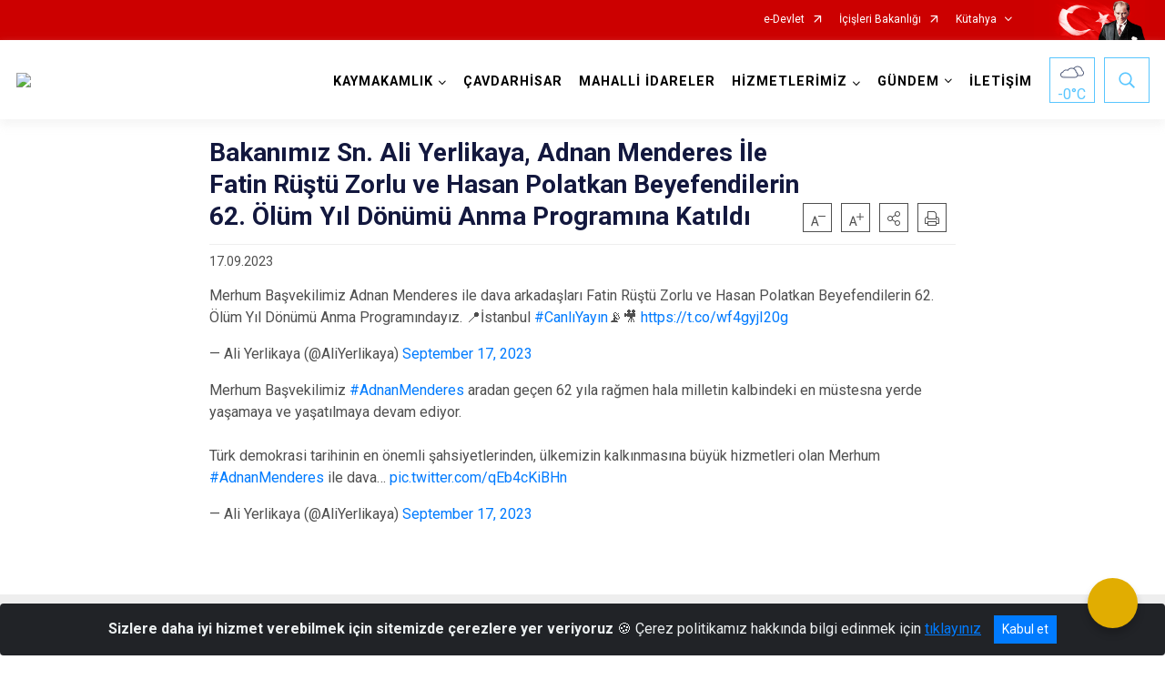

--- FILE ---
content_type: text/html; charset=utf-8
request_url: https://www.cavdarhisar.gov.tr/ISAYWebPart/ValilikHeader/IlHaritaGetir
body_size: 14599
content:
<h3>Kütahya</h3>
<div class="city-map">
    <div class="map-area">
        <div class="svg-container">
            <svg id="citymap" version="1.1" xmlns="http://www.w3.org/2000/svg" xmlns:xlink="http://www.w3.org/1999/xlink" preserveAspectRatio="xMidYMid meet" viewBox="0 0 472 393">
	<g xmlns="http://www.w3.org/2000/svg" id="Kutahya" transform="translate(0.000000, 0.000000)">
		<g id="Domanic"  data-countyid='1497'>
			<path stroke="#FFFFFF" fill="#9FB4B7" d="M195.2,34.5c0.3,0.5,0.6,0.8,1.1,1c0.5,0.2,1.3,0.2,1.3,0.9c0,0.8-0.9,1.3-1.1,2
	c-0.2,0.4,0,1.2,0.6,1.1c0.2,0,0.4-0.2,0.6-0.3c0.3-0.2,0.5-0.4,0.9-0.5c1.6-0.4,1.1,3.2,1.1,3.9c0,1.3,0.1,2.6,0.3,3.9
	c0.1,0.6,0,1.3,0.5,1.8c0,0,0,0,0,0c0,0,0.1,0,0.1,0.1c0.2,0.1,0.4,0.2,0.7,0.2c0.4,0,0.9-0.1,1.4-0.1c1.2-0.1,2.4,0.3,3.5,0.7
	c1.2,0.4,2.4,0.9,3.7,1.3c1.2,0.3,2.5,0.4,3.6,0.9c1.1,0.6,1.8,1.7,3.2,1.8c0.6,0,1.2-0.1,1.8,0.1c0.4,0.1,0.8,0.3,1.1,0.6
	c0.8,0.6,1.3,1.4,1.9,2.2c0.7,1,1.4,1.9,2,2.9c0.1,0.1,0.1,0.2,0.2,0.3c0.1,0.1,0.1,0.2,0.2,0.3c0.2,0.3,0.3,0.5,0.5,0.8
	c0,0.1,0.1,0.1,0.1,0.2c0.1,0.1,0.1,0.2,0.2,0.3c0,0,0.1,0.1,0.1,0.2c0.4,0.8,0.8,1.5,1.2,2.3c0.5,1.1,0.9,2.3,1.4,3.4
	c0.1,0.2,0.1,0.3,0.2,0.5c0,0,0,0.1,0.1,0.1c0.1,0.2,0.2,0.3,0.3,0.5c0.4,0.7,0.9,1.4,1.5,2c1,0.9,2.2,1.3,3.5,0.8
	c1.3-0.5,2.5-1.1,3.7-1.8c2.2-1.3,4.4-3,6.9-3.7c1.3-0.4,2.7-0.6,4-0.8c1.4-0.2,2.7-0.5,4.1-0.8c2.8-0.6,5.7-1.1,8.5-1.4
	c1.3-0.1,2.5-0.1,3.8-0.1c0.7,0,1.4,0,2-0.2c0.1,0,0.3-0.1,0.4-0.1c0,0,0.1,0,0.1,0c0.4-0.2,0.8-0.4,1.1-0.7c1-0.8,2-1.5,3-2.2
	c0.9-0.6,2-1.2,3.1-1c1.3,0.2,2.5,0.9,3.8,1.2c1.4,0.3,2.8,0.5,4.2,0.3c1.3-0.1,2.6-0.4,3.8-0.8c1-0.3,2.2-0.6,2.9-1.4
	c0.5-0.5,0.5-1.1,0.7-1.7c0.2-0.5,0.4-1,0.7-1.4c0.6-0.9,1.4-1.9,2.4-2.5c-0.7-0.8-0.9-2-0.7-3.6c0.2-1.8-0.1-3.6-0.4-4.9
	c-0.3-1.2-0.3-2.4-0.1-3.7l1-5.3c0,0,1-8.3-3.5-9.8c-4.5-1.4-8.2-11.8-8.2-11.8s-1.2-3.7-0.2-6.5c0.2-0.6-0.2-1.3-0.9-1.3
	c-1-0.1-2.4-0.2-3.7-0.6c-2-0.6-6.6-1.8-8.6-2.4c-0.6-0.2-1.3-0.3-1.9-0.3l-7.4-0.6c-1-0.1-2.1,0.1-3,0.6l-4.1,2.3
	c0,0-4.5,1.1-10-1.1c-1-0.4-2-0.6-3-0.5l-17.4,0.5c0,0-2.2-0.6-4,3c-1.8,3.6-4.2,9.8-5.2,10.4c-1,0.6-3.4,2.7-3.4,3.7
	c0,1.1-3.5,1.9-3.5,1.9s-4.3,1.9-5.7,4.6c-0.7,1.5-3.2,3.4-5.3,5.1c0.5,0.5,1.1,0.9,1.5,1.4c0.3,0.3,0.5,0.7,0.7,1.1
	c0.1,0.2,0.2,0.4,0.3,0.5C195.1,34.3,195.2,34.4,195.2,34.5z"/>
		</g>
		<g id="Tavsanli"   data-countyid='1505'>
			<path stroke="#FFFFFF" fill="#9FB4B7" d="M309.7,71.4c-0.9-1.9-2.5-3.4-3-5.5c-0.5-2.3,0-4.6,0.3-6.8c0.1-1.1,0.2-2.2,0.4-3.3
	c-1.7,0.1-3.7,0-5.9-0.7c0,0-3.6-1.8-6.5-2.2c-1.4-0.2-2.4-0.6-3-1.3c-1,0.7-1.8,1.7-2.5,2.7c-0.4,0.6-0.6,1.2-0.7,1.9
	c-0.1,0.4-0.2,0.7-0.5,1c-0.6,0.7-1.6,1.1-2.4,1.3c-2.4,0.7-4.8,1.2-7.3,0.8c-1.4-0.2-2.6-0.7-3.9-1.1c-0.8-0.3-1.6-0.5-2.4-0.2
	c-0.8,0.2-1.5,0.7-2.1,1.1c-0.9,0.6-1.8,1.3-2.6,1.9c-0.4,0.3-0.8,0.5-1.2,0.6c0,0-0.1,0-0.1,0c-0.5,0.2-1.1,0.3-1.8,0.3
	c-1.3,0.1-2.5-0.1-3.8,0.1c-1.5,0.2-3.1,0.4-4.6,0.6c-2.9,0.5-5.7,1.2-8.6,1.7c-1.4,0.2-2.7,0.4-4,0.8c-1.4,0.4-2.6,1.2-3.9,1.9
	c-1.2,0.7-2.4,1.5-3.6,2.1c-1.1,0.6-2.3,1.3-3.5,1.6c-2,0.5-3.6-1.1-4.5-2.7c-0.1-0.1-0.1-0.2-0.2-0.3c-0.1-0.2-0.2-0.3-0.3-0.5
	c0,0-0.1-0.1-0.1-0.1c-0.1-0.2-0.2-0.3-0.2-0.5c-0.9-1.9-1.5-3.9-2.5-5.8c-0.1-0.1-0.2-0.3-0.2-0.4c0-0.1-0.1-0.1-0.1-0.2
	c-0.2-0.3-0.3-0.5-0.5-0.8c-0.1-0.1-0.1-0.2-0.2-0.3c-0.1-0.1-0.1-0.2-0.2-0.3c-0.4-0.6-0.8-1.1-1.2-1.7c-0.7-1-1.4-2.2-2.3-3
	c-0.5-0.4-1-0.8-1.7-0.9c-0.6-0.2-1.2,0-1.8-0.1c-1.2-0.1-1.9-1.1-2.8-1.7c-1.2-0.7-2.8-0.7-4.1-1.1c-1.8-0.6-3.6-1.4-5.5-1.8
	c-0.7-0.1-1.4-0.1-2.1-0.1c-0.2,0-0.5,0-0.7,0c-0.2,0-0.4-0.1-0.6-0.2c0,0-0.1-0.1-0.1-0.1c0,0-0.1,0-0.1-0.1c0,0,0,0,0,0
	c-0.2-0.2-0.3-0.4-0.4-0.7c-0.1-0.6-0.1-1.2-0.2-1.8c-0.1-0.6-0.1-1.2-0.2-1.8c-0.1-1.2,0.1-2.4,0-3.7c0-0.5-0.1-1.2-0.5-1.5
	c-0.5-0.3-0.9,0.1-1.3,0.3c-0.5,0.3-1.1,0.7-1.4,0c-0.3-0.7,0.4-1.3,0.8-1.8c0.4-0.6,0.5-1.2-0.3-1.5c-0.3-0.1-0.7-0.2-1-0.4
	c-0.3-0.2-0.5-0.5-0.7-0.9c-0.1-0.2-0.3-0.5-0.4-0.8c-0.2-0.4-0.4-0.8-0.7-1.1c-0.4-0.5-1-0.9-1.5-1.4c-1.6,1.3-3.1,2.5-3.5,3.3
	c-0.8,1.9-1.3,3.6-3.5,5.3c-2.2,1.7-6,6.3-6.9,7.4c-0.8,1.1-5.4,5.4-5.4,5.4s-2.2,2.4-3.9,2.7c-1.7,0.2-4.2,3.6-5,6.6
	c-0.7,3-2.5,7.6-3.3,8.6c-0.7,1-3.9,4.5-4.5,8.7c-0.6,4.2-0.6,8.1-2.8,9.8c-2.2,1.7-6.2,6.5-6.2,6.5l-1.9,2.1c0,0-2.1,1.2-5.3,0.7
	c-3.3-0.5-4,0.6-7.6-1.8c-3.6-2.4-20.8-4.3-20.8-4.3l-5.9-1.5c-0.1,0-0.2,0-0.3-0.1l-5.1-0.6l-2.8-1.1c-0.3-0.2-2.1,1.2-1.7,2.1
	c0.4,0.9,1.3,2,0.8,2.6c-0.3,0.3,0.4,0.1,1-0.2c0.3-0.1,0.6,0.1,0.6,0.4c0,0.5-0.1,1.2,0.1,1.7c0.3,1,1.4,1.6,1,2.2
	c-0.5,0.6-2.5,1-2.8,1c-0.1,0-0.2,0.3-0.1,0.6c0,0.5-0.2,0.9-0.6,1.1c-0.3,0.1-0.5,0.3-0.4,0.5c0.1,0.6,1,1.9-0.6,2.3
	c-1,0.2-1.4,0.7-1.6,0.9c-0.2,0.3-0.5,0.4-0.8,0.4c-0.2,0-0.5,0-0.8-0.1c-0.5-0.2-0.9,0.4-1,0.8c-0.1,0.2-0.3,0.3-0.5,0.3h0
	c-0.3,0-0.6,0.2-0.7,0.4l0,0c-0.2,0.3-0.6,0.5-0.9,0.4c-0.3-0.1-0.7-0.2-0.9-0.4c0.2,0.4,0.6,1.3,0.6,1.7c0,0.3-0.7,0.3-1.3,0.2
	c-0.3,0-0.5,0.3-0.3,0.5l1,1.3l0,0.8l-0.1,1.3c0,0.2-0.3,0.4-0.5,0.2c-0.3-0.2-0.6-0.2-1,0.4c-0.2,0.3-0.2,0.5-0.2,0.8
	c0.2,0.2,0.4,0.5,0.6,0.8c0.6,0.8,1.2,1.6,1.8,2.4c0.4,0.5,0.8,1,1.2,1.4c3.1,3.4,7,6,10.5,9.1c2,1.8,3.9,3.7,5.8,5.7
	c1,1.1,2,2.2,3,3.4c0.5,0.6,1,1.3,1.4,2c0.4,0.8,0.9,1.6,1.4,2.3c0.5,0.8,1,1.5,2,1.6c1.9,0.2,3.8-0.7,5.7-0.2
	c1.8,0.5,3.1,2.1,3.9,3.7c0.5,0.9,1,1.8,1.2,2.9c0,0,0,0,0,0c0.1,1,0.8,1.9,1.7,2.4c0.6,0.3,1.3,0.7,1.9,0.9
	c1.4,0.4,2.8,0.3,3.8-0.8c0.9-1,1.4-2.7,1.9-3.9c1.1-2.6,3.4-4.7,6.1-5.8c1.3-0.5,2.2-0.6,3.5-0.3c1.5,0.3,3.3,1.1,4.9,1.2
	c1.6,0.1,3.1-0.6,4.5-1.1c1.5-0.6,2.8-1.2,4.3-1.8c0.8-0.3,1.5-0.6,2.2-1c0.7-0.4,1.3-1.1,1.7-1.8c0.8-1.4,2.1-2.1,3.6-2.8
	c1.6-0.6,3.3-0.4,4.9-0.7c1.8-0.3,3.2-1.8,3.8-3.6c0.4-1.2,0.4-2.5,0.9-3.7c0.4-1.2,1.3-2.2,2.4-3c0.9-0.7,2-1.2,3.2-0.9
	c0.9,0.3,1.3,1.3,1.8,2c1,1.4,2.4,2.5,3.4,3.8c0.4,0.6,0.8,1.3,1.2,1.9c0.5,0.7,1.1,1.5,1.6,2.1c2.1,2.6,4.7,4.8,7.2,6.9
	c4.8,4,10,7.8,13.2,13.4c0.7,1.2,1.3,2.5,1.7,3.9c0.5,1.5,0.8,3,1.4,4.4c1.2,2.7,3.4,4.9,5.7,6.7c1,0.8,1.9,1.5,3,2.1
	c0.8,0.5,1.6,1,2.5,1.5c1.1,0.6,2.2,1.2,3.3,1.8c3,1.4,6.1,2.6,9.2,3.3c2.3,0.5,4.6,0.9,7,1.1c2.2,0.1,4.5,0.1,6.7-0.2
	c0.1,0,0.2,0,0.3,0c0.1,0,0.1,0,0.2,0c2.6-0.5,5.2-1.3,7.7-2.2c2.6-0.9,5.1-2,7.6-3c0.2-0.4,0.4-0.8,0.7-1.2
	c0.9-1.1,1.9-2.1,2.9-3.1c0.8-0.8,2-1.7,3.2-1.6c0.7,0.1,1.2,0.4,1.5,0.9c0.1-0.1,0.2-0.2,0.3-0.3c1.1-1.1,2.4-2,4-2.3
	c1.5-0.2,2.9,0,4.4,0.3c1.8,0.3,3.7,0.6,5.6,0.6c1.2,0,2.3-0.1,3.4-0.7c1-0.5,1.9-1.3,2.9-1.9c0.7-0.5,1.6-1.1,2.5-1
	c-0.1-1.5-0.1-2.9-0.1-4.4c0-1.2,0.1-2.4,0.5-3.5c0.3-1.1,0.8-2.2,1.1-3.3c0.6-2.6-0.6-4.9-0.9-7.4c-0.3-2.5-0.2-4.9-0.6-7.4
	c-0.4-2.5-1.2-4.8-2.8-6.7c-1.4-1.8-2.8-3.5-3.9-5.4c-1.1-1.9-1.7-4-1.8-6.2c-0.1-2.6,0.5-5.1,1.2-7.5c0.3-1.1,0.7-2.3,1-3.4
	c0.2-1,0.4-1.9,0.5-2.9c0.4-3.1,1.1-6.1,2.1-9c0.8-2.1,1.6-4.4,3.4-5.8c1.4-1.1,3.1-1.6,4.8-2.1c2-0.5,3.9-1.1,5.5-2.4
	c1.7-1.4,3-3.4,3.7-5.5C310.3,75.8,310.6,73.4,309.7,71.4z"/>
		</g>
		<g id="Merkez"   data-countyid='692'>
			<path stroke="#FFFFFF" fill="#9FB4B7" d="M463.2,209.6c-0.8-1.6-7.5-10.4-7.5-10.4s-1.8-1.3-1.7-9.9c0.1-8.6-4.8-10.7-4.8-10.7
	s-1.9-3.1-3.4-3.7c-1.4-0.6-4.8-3-4-10.7c0,0-1.2-2.3,5-4.6c6.2-2.3,6.9-2.2,7.4-4.7c0.3-1.5,0.7-3.4,1-4.8c0.3-1.3,0-2.6-0.7-3.7
	c-0.5-0.7-1.1-1.4-2-2.1c-2.3-1.8-4.3-6-3.6-8.8c0.5-2,2.2-5.1,3.1-6.7c0.4-0.7,0.6-1.5,0.6-2.3v-1.5c0-1.7-0.6-3.3-1.7-4.7
	c-2.4-2.9-7-7.9-9.8-8.3c-4-0.6-6.9-3.5-9.1-3.5c-2.2,0-3.6-2.3-4.8-3.7c-1.2-1.4-12.7-16.8-13.9-16.8c-1.2,0-0.6-5-0.8-7.4
	c-0.2-2-1.7-4.7-3.2-5.7c-0.6-0.4-1.1-1.1-1.2-1.9c-0.4-2.7-1.7-8.2-5.9-8.8c-5.6-0.8-15.7,4.1-15.9,3.7s-3.4,0.6-7.5-0.1
	c-4.1-0.7-8.8,1.8-9.3,1.8s-4.3,0.5-4.3,0.5s-2.3,0.1-3.1,1.9s-4.8,3.1-9.7,1.1c-4.8-2.1-5.4-0.8-5.4-0.8s-5.3-0.4-8.1-9.5l-1.9-2.9
	c-0.7-1.1-1.7-2-2.9-2.5l-10-4.8c0,0-6.2-1.2-8.2,0c-1.5,0.9-4.2,3-8.4,3.3c-0.1,0.6-0.1,1.2-0.2,1.8c-0.2,1.9-0.6,3.9-0.6,5.8
	c0,1.3,0.1,2.5,0.6,3.7c0.4,1,1.1,1.8,1.7,2.7c0.5,0.8,1.1,1.7,1.3,2.7c0.2,0.9,0.3,1.9,0.2,2.8c-0.4,3.8-2.6,7.6-6.1,9.3
	c-1.6,0.8-3.5,1.1-5.2,1.7c-2.1,0.6-3.8,1.7-4.9,3.6c-1.3,2.3-2.2,4.9-2.8,7.4c-0.3,1.3-0.6,2.5-0.8,3.8c-0.2,1.3-0.3,2.6-0.6,3.9
	c-0.6,2.5-1.5,4.9-2,7.5c-0.5,2.6-0.5,5.3,0.3,7.8c0.7,2.1,1.9,4,3.2,5.7c1.4,1.8,2.8,3.5,3.7,5.6c0.8,2.2,1.1,4.5,1.3,6.8
	c0.1,1.2,0.1,2.4,0.2,3.6c0.1,1.2,0.4,2.4,0.7,3.6c0.3,1.1,0.5,2.2,0.3,3.4c-0.1,1.1-0.6,2.2-0.9,3.2c-0.9,2.5-0.9,5.1-0.8,7.7
	c0,0.4,0,0.8,0.1,1.2c1,0.1,1.9,0.8,2.6,1.4c1,0.9,2,1.7,3.1,2.4c0.9,0.6,1.9,1.2,2.8,1.9c1.7,1.1,3.3,2.4,4.4,4.1
	c0.7,1,1.1,2,1.5,3.1c0.6,1.4,1.3,2.7,2.1,4c1.5,2.3,3.2,4.5,4.9,6.7c1.6,2.1,3,4.3,4.6,6.4c0.8,1,1.6,2,2.6,2.9
	c1,0.9,2.1,1.7,3.2,2.4c2.6,1.7,5.3,3.3,7.9,5c1.3,0.8,2.6,1.7,3.9,2.5c1,0.7,2,1.5,2.9,2.3c1,0.9,2.1,1.8,3.4,2.3
	c1.2,0.4,2.4,0.2,3.6,0.1c2.1-0.2,4.5,0.2,6.5,1c1.9,0.8,3.5,2,4.9,3.4c1.6,1.7,3,3.6,4.5,5.5c1,1.3,2.1,2.6,3.1,3.9
	c0.1-0.1,0.2-0.1,0.3-0.2c1.3-0.9,2.8-1.3,4.3-1.5c0.2,0,0.3,0,0.5,0c0,0,0,0,0,0c1.3-0.1,2.6,0,3.9,0.3c0,0,0,0,0,0
	c4.1,0.7,7.9,2.3,12,2.8c2.2,0.2,4.4-0.1,6.6,0.2c1.9,0.3,3.6,1.2,5.6,1.4c1.7,0.2,3.5-0.2,5.3,0.2c1.4,0.3,2.6,1.2,3.4,2.4
	c0.8,1.2,1.4,2.7,1.9,4.1c0.7,1.7,1.5,3.3,2.5,4.9c2.1,3.6,4.8,6.9,7.8,9.8c1.5,1.5,3,2.8,4.8,4c0.4-1.2,1-2.4,1.3-3.1
	c0.3-0.5,0.6-1,1.1-1.5c1.6-1.6,5.9-5.2,10.1-4.8c5.3,0.6,10.1,0.4,12.4-2.1c2.3-2.4,5.3-4.1,5.3-4.1s2.1-0.1,2.7-3
	c0.3-1.2,0.9-2.3,1.9-3c0.6-0.5,1.4-1,2.2-1.4c2.2-1.1,4.1-3.5,3.7-5.9c-0.4-2.4-1.6-4,0-5.1S464.1,211.2,463.2,209.6z"/>
		</g>
		<g id="Aslanapa"  data-countyid='1495'>
			<path stroke="#FFFFFF" fill="#9FB4B7" d="M367.6,221.5c-1.4-1.8-2.9-3.6-4.4-5.5c-1.4-1.8-2.9-3.5-4.7-4.9c-1.8-1.3-3.9-2-6.1-2.2
	c-1.2-0.1-2.3-0.2-3.4-0.1c-1.1,0.1-2.1,0.2-3.1-0.2c-2.3-0.9-3.8-3-5.8-4.4c-2.5-1.7-5.1-3.4-7.7-5c-1.3-0.8-2.6-1.6-3.9-2.4
	c-1.1-0.7-2.2-1.3-3.1-2.2c-1.8-1.6-3.3-3.5-4.7-5.5c-1.5-2.2-3.2-4.3-4.8-6.5c-1.6-2.1-3.2-4.3-4.5-6.7c-0.6-1.2-1-2.5-1.6-3.6
	c-0.5-1-1.2-1.9-2-2.7c-1.5-1.5-3.3-2.6-5-3.8c-1-0.6-2-1.3-2.9-2c-1-0.8-1.8-1.7-3-2.3c-1.2-0.6-2.3,0-3.3,0.7
	c-0.9,0.7-1.8,1.4-2.9,2c-1.7,0.9-3.8,0.8-5.7,0.7c-1.6-0.2-3.2-0.5-4.8-0.7c-1.5-0.2-3.1-0.2-4.6,0.4c-0.7,0.3-1.3,0.7-1.9,1.2
	c-0.5,0.4-0.6,1.1-0.3,1.6c0.1,0.2,0.2,0.5,0.3,0.7c0.5,1.6,0.6,3.3,1.1,4.9c0.3,0.9,0.8,1.7,1.2,2.6c0.4,0.9,0.7,1.9,0.9,2.9
	c0.5,2.1,0.7,4.2,1,6.3c0.1,1,0.3,2,0.5,2.9c0.1,0.5,0.2,1,0.4,1.4c0.2,0.6,0.4,1.2,0.5,1.8c0.5,1.9,0.9,3.8,1.5,5.7
	c0.6,1.8,1.3,3.7,2.9,4.7c1.3,0.8,2.9,1.2,4.3,1.8c1,0.5,2.6,1.2,2.8,2.4c0.2,0.7,0.1,1.5,0.5,2.2c0.4,0.8,1,1.4,1.5,2.1
	c1,1.4,1.2,3.2,1.3,4.8c0.1,1.5,0.1,3.1,0,4.6c-0.1,1.2-0.2,2.3-0.4,3.4c-0.4,3.1-1.1,6.1-2.4,8.9c-0.8,1.8-2,3.4-3,5.1
	c-1,1.7-1.9,3.5-3.1,5.1c-1.2,1.6-2.8,3-4.3,4.3c-1.5,1.4-3.1,2.7-4.5,4.2c-0.7,0.8-1.4,1.6-2.1,2.4c-0.7,0.7-1.3,1.5-1.9,2.3
	c-0.1,0.2-0.3,0.4-0.4,0.6c-0.4,0.6-0.2,1.4,0.4,1.8c0.3,0.3,0.6,0.6,0.8,0.9c0.7,1.1,1,2.4,1.2,3.7c0.3,1.8,0.7,3.6,1.2,5.3
	c1.1,4,2.5,7.9,4.3,11.7c0.9,1.8,1.8,3.7,3.2,5.1c1.1,1.2,2.5,2,3.8,3c0.4,0.3,0.8,0.7,1.1,1.1c0,0,0,0,0,0c0,0,0,0,0,0
	c0.1,0.2,0.3,0.3,0.4,0.5c0,0,0.1,0.1,0.1,0.1c0.5,0.7,1,1.5,1.5,2.3c0.9,1.7,1.8,3.4,2.4,5.3c0,0,0,0.1,0,0.1
	c0.3-0.3,0.7-0.6,1.1-0.9c1.3-1,2.6-2,3.6-3.3c1-1.2,1.5-2.5,1.9-4c0.4-1.5,1.1-2.8,2.1-4c1.1-1.3,2.4-2.3,3.7-3.4
	c2.7-2.2,5.1-4.9,8.2-6.7c2.8-1.6,5.9-1.9,9-2.5c2.4-0.5,4.8-1.1,6.6-2.8c0.5-0.5,0.9-1,1.3-1.5c0.9-1.4,1.3-2.9,1.9-4.4
	c0.7-1.8,1.6-3.6,2.5-5.4c1-1.8,1.9-3.7,2.9-5.5c0.7-1.4,1.4-2.9,2.2-4.2c1.4-2.1,3.3-3.8,5.3-5.2c3.2-2.4,6.7-4.3,10-6.5
	c0.6-0.4,1.1-0.8,1.6-1.2c2.9-2.1,5.2-4.7,7.3-7.6c1.2-1.6,2.3-3.2,3.8-4.6C368,223,368.1,222.2,367.6,221.5
	C367.6,221.5,367.6,221.5,367.6,221.5z"/>
		</g>
		<g id="Altintas"   data-countyid='1494'>
			<path stroke="#FFFFFF" fill="#9FB4B7" d="M373.6,220.4C373.6,220.4,373.6,220.4,373.6,220.4c-0.2,0-0.3,0-0.5,0c-0.4,0-0.9,0.1-1.3,0.2
	c-2.9,0.7-4.9,2.8-6.7,5c-1.8,2.3-3.3,4.6-5.4,6.7c-1.5,1.5-3.3,2.8-5,4c-2.5,1.7-5.2,3.3-7.8,5c-0.7,0.5-1.5,1-2.2,1.5
	c-1,0.8-2,1.5-2.9,2.4c-2.4,2.3-3.6,5.3-5.1,8.1c-2,3.8-4.1,7.5-5.5,11.6c-0.3,1-0.8,1.8-1.3,2.6c-0.2,0.3-0.3,0.5-0.5,0.7
	c-0.2,0.3-0.5,0.5-0.7,0.8c-0.7,0.7-1.5,1.2-2.5,1.7c-2.5,1.1-5.3,1.3-7.9,1.8c-1.7,0.3-3.3,0.8-4.8,1.6c-1.7,0.9-3.2,2.2-4.7,3.5
	c-1.3,1.1-2.5,2.3-3.8,3.4c-1.3,1.1-2.6,2.1-3.7,3.3c-1.2,1.4-1.8,2.8-2.3,4.6c-0.4,1.2-0.9,2.4-1.7,3.4c-0.9,1.1-1.9,2-3,2.9
	c-0.6,0.4-1.2,0.9-1.8,1.4c0.3,0.9,0.6,1.8,0.8,2.7c0.2,0.9,0.3,1.9,0.5,2.8c0.5,1.7,1.4,3.2,2,4.9c0.6,1.7,0.5,3.5,0.4,5.3
	c-0.1,1-0.1,2-0.2,3c0,0.3-0.1,0.7-0.2,1c1.2,0.3,2.5,0.8,3.4,1.5c2.1,1.7,6.8,3.7,10.1,3.2c0.5-0.1,1,0,1.4,0.2
	c0.5,0.2,1.1,0.5,1.6,0.7c0.6,0.3,1.3,0.3,1.9,0.1c1-0.3,2.8-0.5,4.2,0.7c0.6,0.5,1.3,1.1,2.1,1.6c0.6-0.7,1.2-1.4,1.8-2.1
	c1.7-1.9,3.5-3.7,5.1-5.7c0.7-0.9,1.5-1.8,2.4-2.5c0.9-0.7,1.9-1,3-1.2c2.3-0.4,4.7-0.1,6.9-0.8c1.1-0.3,2-1.1,2.9-1.8
	c0.9-0.7,1.7-1.6,2.6-2.3c2-1.6,3.4-3.7,4.7-5.9c1.1-1.7,2.3-3.3,3.9-4.6c1.6-1.2,3.4-2,5.4-2.5c1.5-0.3,3.3-0.6,4.4,0.6
	c1,1.1,1.2,2.8,1.6,4.1c0.3,1.2,0.7,2.4,1,3.6c0.3,1.3,0.5,2.7,0.8,4.1c0.3,2.1,0.6,4.3,1.2,6.3c0.5,1.7,1.4,3.6,2.8,4.8
	c1.6,1.3,3.6,1,5.4,0.3c2.1-0.8,3.9-2,5.7-3.2c1.8-1.3,3.5-2.6,5.4-3.7c2-1.2,4.2-2,6.4-2.6c4.5-1.2,9.2-1.2,13.8-0.8
	c1.2,0.1,2.4,0.3,3.5,0.4c0,0,0,0,0,0c0.4-1,1.1-1.8,2-2.4c0.9-0.5,2.1-1.4,3.1-2.8c2.1-2.9,4.7-5.1,4.7-5.1s3.9-4.2,0-7.7
	c-3.9-3.5-8.3-6.5-3.1-19c5.2-12.4,8.3-16.8,8.8-19.4c0.1-0.6,0.3-1.3,0.5-2c-0.2-0.1-0.4-0.3-0.6-0.4c-3.2-2.2-5.9-5.1-8.3-8.1
	c-2.3-2.9-4.4-6.1-5.8-9.5c-0.6-1.4-1.1-2.9-1.9-4.2c-1-1.8-2.6-2.9-4.7-3.1c-1.7-0.2-3.4,0.1-5.1-0.2c-2-0.3-3.9-1.3-6-1.4
	c-2-0.1-4,0.1-6-0.2c-2-0.3-4-0.8-5.9-1.3c-1.8-0.5-3.7-1.1-5.6-1.4C376.2,220.5,374.9,220.4,373.6,220.4z"/>
		</g>
		<g id="Dumlupinar"  data-countyid='1498'>
			<path stroke="#FFFFFF" fill="#9FB4B7" d="M404,308.3c-4.6-0.1-9.2,0.4-13.5,2.2c-2.3,0.9-4.4,2.2-6.3,3.7c-1.6,1.2-3.3,2.4-5.1,3.4
	c-1.6,0.9-3.5,1.9-5.4,1.9c-1.5,0.1-2.8-0.8-3.7-2c-2.5-3.2-2.6-7.7-3.3-11.5c-0.4-2.4-1.1-4.7-1.7-7c-0.4-1.4-0.7-3.3-2.2-3.9
	c-1-0.4-2-0.2-3-0.1c-1.1,0.2-2.1,0.5-3.1,1c-1.9,0.8-3.5,2.1-4.8,3.6c-1.5,1.8-2.5,4-4,5.8c-0.7,1-1.6,1.8-2.5,2.6
	c-0.8,0.7-1.6,1.5-2.5,2.2c-0.8,0.7-1.6,1.3-2.5,1.7c-0.9,0.4-2,0.6-3,0.6c-2.4,0.2-5,0-7.1,1.3c-1,0.6-1.8,1.6-2.6,2.5
	c-0.8,0.9-1.5,1.8-2.3,2.7c-1.6,1.8-3.3,3.4-4.8,5.3c2,1.3,4.5,2.1,6.9-0.4c0.5-0.5,1.1-0.9,1.7-1.1c1-0.3,2.7-0.8,4.2-1.1
	c2.5-0.6,6.3-2.9,6.9,2.1c0.6,5,0.1,5.6,1.8,6.3c1.7,0.7,5,6,3.4,11.3c0,0-1.1,3.7,7.1,5.3c5.5,1.1,6.8,4,7.1,5.8
	c0.1,0.7,0.9,1.1,1.5,0.8l10.2-5.1c0,0,3.5-1.6,4.9-5c0.3-0.8,0.8-1.5,1.5-1.9c1.1-0.8,2.9-1.7,4.5-1.7c2.7,0,4.7-3.6,4-9.8
	c0,0-0.5-2.5,5-2.2c5.4,0.4,8.1-1,10.6-4.7s5.2-5.7,5.2-5.7s3-5.1,4.1-8.4C408.8,308.6,406.4,308.4,404,308.3z"/>
		</g>
		<g id="Gediz"   data-countyid='1500'>
			<path stroke="#FFFFFF" fill="#9FB4B7" d="M136.1,334.2c1.1-0.6,3.2-0.4,4,1.8c1.1,3,2.2,5.8,2.3,5.9c0.1,0.2,1.1,0.8,1.8,1.5
	c0.4,0.4,1.1,0.4,1.6,0c0.6-0.5,1.5-1.4,2.1-2.1c1-1.4,3-0.6,3.4,0.8c0.3,1.4,0.9,3.9,3.5,3.9c2.6,0.1,3.6-0.6,4.3-1.2
	c0.7-0.6,3.2-0.6,3.4,0.9c0.1,0.5,0.1,0.9,0.1,1.3c0,0.6,0.3,1.1,0.9,1.4c0.4,0.2,0.8,0.5,0.7,0.6c-0.1,0.2,1.6,2.9,0,3.2
	c-1.1,0.2-2.9,0.4-4,0.5c-0.6,0.1-1.1,0.5-1.2,1.1c-0.4,1.8-1.1,5.4-1.2,5.6c0,0-2.1,2.4,0.7,3c2.5,0.5,3.7,1.3,5-0.4
	c0.3-0.4,0.7-0.6,1.2-0.7l1.5-0.2l3.3-3.2c0.2-0.2,0.5-0.3,0.7-0.4c1.1-0.4,4.3-1.3,5.4-0.9c1,0.4,2.7-0.7,3.5-1.3
	c0.3-0.2,0.7-0.4,1.1-0.5l0.9-0.2c0.3-0.1,0.6-0.2,0.8-0.4l2.9-2.8l0.3-0.9c0.3-0.9,1.1-1.5,2.1-1.6l0.7,0c0.8-0.1,1.5-0.5,1.9-1.2
	c0.5-0.9,1.5-2.2,2.7-2.3c2.1-0.2,0-3.4,0-3.4s-0.1-1.9,0.9-2.7c1-0.7,1-2.8,1-2.8s0.2-1.1,2.5-1s3.7-0.8,5-3.1
	c1.2-2.3,5.7-3.3,5.7-3.3s6.5,0,8.6,2.2c2.1,2.2,3.1,4,3.1,4s2.1,1.9,5.7-1.1c3.6-3,5.4-4.6,6.4-5.4s1.4-2.9,4-2.8
	c1.7,0.1,3.9-0.6,5.2-1.1c0.7-0.3,1.5-0.3,2.3-0.1c1.6,0.4,4.4,0.9,5.9,0.4c2.2-0.7,4.3-4.3,6.2-9.1s6-6.3,7-6
	c0.6,0.1,1.9-0.9,2.8-1.9c0.8-0.7,1.8-1.1,2.9-1l2.9,0.2c0,0,7.7,2.4,10.9,5.2c0,0,7.3,1.1,10.6,2.9c0.4,0.2,0.8,0.3,1.2,0.4
	c0.6,0.1,1.4,0.2,2.4,0.4c0.1-0.5,0.2-1,0.3-1.5c0.1-0.9,0.2-1.9,0.2-2.8c0.1-1.9,0.1-3.8-0.7-5.6c-0.6-1.6-1.5-3.1-1.9-4.8
	c-0.4-1.9-0.7-3.7-1.3-5.5c-0.7-1.9-1.5-3.7-2.6-5.5c-0.4-0.6-0.7-1.3-1.2-1.9c0,0-0.1-0.1-0.1-0.1c-0.1-0.2-0.3-0.4-0.4-0.5
	c0,0,0,0,0,0c-0.6-0.7-1.3-1.2-2-1.8c-1.2-0.9-2.5-1.8-3.4-3c-2.3-2.9-3.7-6.5-5-9.8c-1.3-3.6-2.4-7.3-3.1-11.1
	c-0.2-1.3-0.5-2.8-1.2-4c-0.9-1.5-2.5-2.1-4.1-2.5c-2-0.5-4-0.7-6-0.8c-1.1-0.1-2.2-0.2-3.3-0.3c-1.3-0.1-2.6-0.2-3.9-0.3
	c-1.5-0.2-3.1-0.3-4.6-0.7c-1.9-0.4-3.8-1.1-5.7-1.2c-1-0.1-2.1,0-3.1,0c-1,0-2-0.1-3,0.2c-1.5,0.4-2.9,1.4-4.5,1.5
	c-1.5,0.1-3.3-0.2-4.6-1c-0.6-0.3-1.1-0.8-1.5-1.4c-0.6-0.9-0.6-1.9-1.5-2.6c-0.1-0.1-0.2-0.2-0.3-0.3c0,0,0,0,0,0
	c-0.1-0.1-0.2-0.1-0.3-0.2c-0.1-0.1-0.3-0.2-0.4-0.2c-0.2-0.1-0.4,0-0.6-0.1c-0.5-0.2-0.8-0.7-1.1-1.1c-0.6-0.7-1-1.6-1.5-2.3
	c-0.6-0.9-1.3-1.8-2-2.6c-2-2.4-4.5-5.1-5-8.3c-0.1-0.9-0.1-1.8-0.1-2.7c0-0.5-0.2-0.9-0.3-1.3c-0.1-0.3-0.1-0.7-0.4-0.9
	c-0.6-0.3-1.7,0.3-2.2,0.5c-0.5,0.3-1,0.6-1.6,0.8c-1.6,0.8-3.4,1.4-5.1,2c-1.9,0.6-3.7,1.1-5.6,1.6c-3.9,1-7.8,1.8-11.6,3.1
	c-1.8,0.6-3.6,1.2-5.3,2.2c-1.5,0.8-2.9,1.8-4.4,2.6c-1.5,0.8-3.1,1.4-4.8,1.8c-2,0.5-4.1,1.1-6.1,1.6c-2,0.6-3.9,1.1-5.9,1.7
	c-0.7,0.2-1.4,0.4-2,0.7c-0.7,0.4-1.1,1.1-1.5,1.8c-0.5,0.8-1,1.6-1.5,2.3c-0.5,0.7-1,1.3-1.4,2c-0.6,1-0.9,2-1,3.1
	c0.2-0.1,0.3,0,0.6,0.1c0.6,0.2,1.1,0.5,1.7,0.7c1,0.4,1.9,0.8,2.7,1.5c0.7,0.6,0.9,1.6,1.4,2.4c0.9,1.2,1.9,2.5,2.8,3.6
	c1,1.1,1.8,2.1,2.8,3.2c1,1,2.2,1.9,3.3,2.8c1,0.8,1.8,1.3,2.4,2.4c1.1,2,1.5,4.1,1.5,6.3c0,1.3,0,2.6,0,4c0.1,1.5,0.2,3.1,0.1,4.6
	c-0.1,2.7-0.9,5.2-1.9,7.7c-1,2.3-2.1,4.4-3.7,6.4c-1.8,2.3-3.8,4.3-5.8,6.4c-1.1,1.1-2,2.1-3.1,3.1c-0.6,0.5-1.5,1.2-1.9,1.8
	c-0.4,0.5-0.8,1.1-1.1,1.7c-0.5,1.1-0.8,2.3-1.7,3.2c-0.8,0.7-1.6,1-2.5,1.3c-1.5,0.5-3,1.4-4.2,2.4c-1.2,1-2.3,2-3.4,3.1
	c-1,1.1-2,2.1-3.1,3.1c-1.1,1-2.3,2-3.5,2.9C138.2,332.3,136.5,333.5,136.1,334.2"/>
		</g>
		<g id="Cavdarhisar"  data-countyid='1496'>
			<path stroke="#FFFFFF" fill="#9FB4B7"  d="M294.2,219c0.1-1.4,0.1-2.8,0-4.2c-0.1-1.9-0.3-4-1.6-5.5c-0.5-0.6-1-1.2-1.4-2
	c-0.3-0.6-0.3-1.2-0.4-1.8c-0.2-1.6-2.1-2.4-3.5-2.9c-1.4-0.5-2.9-0.9-4.1-1.8c-1.2-0.9-1.9-2.5-2.3-3.9c-0.6-1.8-1-3.7-1.5-5.6
	c-0.2-0.8-0.4-1.7-0.7-2.5c-0.1-0.4-0.2-0.8-0.3-1.2c0-0.1,0-0.2-0.1-0.3c-0.2-0.7-0.3-1.3-0.4-2c-0.3-2-0.5-4.1-0.9-6.1
	c-0.2-1-0.4-2-0.7-2.9c-0.3-1-0.8-2-1.3-2.9c-0.7-1.4-0.8-3.1-1.1-4.6c-0.3-1.4-1-3.5-2.8-3.4c-1.5,0.1-2.7,1.4-3.7,2.4
	c-1,1.1-2.3,2.2-2.8,3.6c-0.6,1.4-0.5,2.9-0.8,4.4c-0.3,1.9-1.1,3.6-1.9,5.3c-0.9,1.8-1.9,3.6-2.8,5.4c-0.9,1.7-2,3.2-3.1,4.8
	c-1.1,1.6-1.9,3.3-2.6,5.2c-0.5,1.5-1.1,2.9-1.8,4.3c0,0,0,0.1,0,0.1c-0.1,0.2-0.2,0.4-0.3,0.5c0,0,0,0,0,0
	c-0.7,1.3-1.7,2.5-2.9,3.5c-2.8,2.1-6.3,3.6-8.5,6.5c-0.6,0.8-1.1,1.7-1.7,2.4c-0.5,0.6-1,1.2-1.7,1.7c-1.2,1-2.6,1.8-4.1,2.5
	c-0.9,0.4-1.7,0.9-2.6,1.3c-0.9,0.4-1.9,0.7-2.8,1.1c-1.1,0.4-2,0.9-2.8,1.6c-0.7,0.6-1.3,1.3-1.9,2c-2,2.2-4.8,3.4-7.1,5.3
	c0.7,0.1,0.7,0.8,0.9,1.6c0.2,0.9,0.1,1.8,0.2,2.7c0.1,1,0.3,1.9,0.7,2.8c1.5,3.5,4.5,6,6.6,9.1c0.6,0.9,1.1,1.8,1.8,2.6
	c0.3,0.3,0.5,0.5,0.9,0.5c0.1,0,0.4,0,0.5,0.1c0.1,0.1,0.1,0.2,0.2,0.2c0.1,0.1,0.2,0.2,0.3,0.2c0.1,0.1,0.2,0.1,0.3,0.2
	c0.1,0.1,0.3,0.2,0.4,0.3c0.2,0.2,0.3,0.5,0.4,0.7c0.4,1,0.7,1.8,1.6,2.5c1.5,1.2,4,1.7,5.9,1.4c1.6-0.3,2.9-1.3,4.5-1.5
	c1.1-0.2,2.3-0.1,3.4,0c0.9,0,1.8,0,2.7,0.1c1.9,0.2,3.7,0.8,5.5,1.2c1.3,0.3,2.7,0.5,4,0.6c0.4,0,0.8,0.1,1.2,0.1
	c0.9,0.1,1.8,0.2,2.7,0.2c1.5,0.1,3,0.2,4.4,0.3c1.9,0.2,3.8,0.4,5.6,0.9c0.5,0.1,1,0.3,1.4,0.5c0.3-0.5,0.5-1,0.8-1.5
	c1-1.6,2.4-2.9,3.6-4.3c1.4-1.6,2.9-3,4.5-4.3c1.5-1.3,3.1-2.7,4.4-4.3c1.3-1.6,2.2-3.4,3.2-5.1c1-1.7,2.2-3.3,3-5
	c0.9-1.8,1.5-3.7,2-5.7c0.3-1.3,0.6-2.7,0.8-4c0.1-0.8,0.2-1.5,0.3-2.3C294.1,219.8,294.1,219.4,294.2,219z"/>
		</g>
		<g id="Emet"  data-countyid='1499'>
			<path stroke="#FFFFFF" fill="#9FB4B7"  d="M128.8,151.7c-0.3,0.9-2.6,3-3.7,3.6c-0.8,0.5-1.7,1-2.4,1.6c-0.9,0.6-1.6,1.5-2.3,2.2
	c-1.8,1.7-3.4,4.1-3.9,6.6c-0.3,1.2-0.4,2.5-0.9,3.7c-0.4,1-1,1.9-1.7,2.7c-0.8,1-1.6,1.9-2.4,2.9c-0.8,1.1-1.4,2.2-1.9,3.5
	c-0.5,1.2-0.8,2.4-1.1,3.6c0,0.1-0.1,0.2-0.1,0.3c0,0,0,0.1,0,0.1c-0.1,0.2-0.1,0.4-0.2,0.7c-0.2,1-0.4,1.9-0.5,2.9
	c-0.2,1.4-0.3,2.7-0.2,4.1c0.1,1.4,0.3,2.8,0.7,4.2c0.3,1.3,0.5,2.5,0.5,3.8c0,1.4,0,2.9,0,4.3c0.1,2.5-0.2,5-0.1,7.5
	c0.3-0.5,1-0.8,1.7-1c0.8-0.2,1.5-0.3,2.3-0.4c0.8-0.1,1.7-0.1,2.5-0.1c0.3,0,0.6,0,0.9,0c2.2,0,4.3,0,6.5-0.1
	c4.1-0.1,7.7-2.1,11.5-3.5c1.9-0.7,3.9-1.3,5.9-1.9c2-0.6,4-1.2,6.1-1.7c2-0.4,4-0.8,5.9-1c2-0.3,4-0.2,6-0.1c1.9,0.1,3.5,1,5.1,1.8
	c1.9,0.9,3.9,1.9,6,2.3c2,0.4,4.1,0.5,6.1,0.4c1,0,1.9,0,2.9,0c0.9,0.1,1.9,0.2,2.8,0c1-0.2,2-0.7,2.9-1.2c0.8-0.4,1.7-0.6,2.6-0.7
	c1-0.2,2.1-0.2,3.1-0.2c1,0,2,0.1,2.9-0.2c0.8-0.3,1.4-0.9,2.3-1.1c0.6-0.2,1.3,0,1.9,0.1c0.8,0.2,1.6,0.6,2.4,0.9
	c0.7,0.3,1.5,0.5,2.2,0.8c1.1,0.5,2,1.3,2.3,2.5c0.3,0.9,0.4,1.8,0.7,2.7c0.2,0.9,0.4,1.8,0.3,2.7c0,1-0.2,2-0.3,3
	c-0.1,0.9-0.2,1.8-0.3,2.7c-0.2,1.7-0.4,3.5,0,5.2c0.5,1.9,2,3.5,3.3,4.9c1.3,1.3,2.4,2.6,3.5,4.1c0.1,0.1,0.2,0.2,0.2,0.4
	c0.2-0.1,0.4-0.2,0.5-0.3c1-0.5,2.1-1.3,3.2-1.5c0.1,0,0.3,0,0.4,0c0.8-0.7,1.6-1.2,2.5-1.8c1.7-1.1,3.3-2.1,4.7-3.6
	c1.2-1.3,2.4-2.5,4-3.2c1.1-0.5,2.2-0.8,3.3-1.3c0.9-0.4,1.8-0.9,2.7-1.3c1.5-0.8,3.1-1.6,4.4-2.7c0.7-0.6,1.3-1.3,1.8-2.1
	c0.5-0.8,1-1.6,1.6-2.3c1.1-1.3,2.5-2.3,3.9-3.2c1.6-1,3.2-2,4.7-3.2c1-0.9,1.9-2,2.5-3.1c0,0,0,0,0,0c0.1-0.2,0.2-0.4,0.3-0.5
	c0,0,0-0.1,0-0.1c0.1-0.2,0.2-0.4,0.3-0.6c0.8-1.7,1.3-3.5,2-5.2c0.7-1.8,1.8-3.3,2.8-4.9c0.5-0.8,1.1-1.6,1.6-2.4
	c0.5-0.8,0.9-1.7,1.4-2.6c1-1.9,2-3.7,2.9-5.6c0.8-1.8,1.2-3.7,1.5-5.7c0.1-0.9,0.3-1.8,0.6-2.7c-0.4,0.1-0.7,0.3-1.1,0.4
	c-3.5,1.3-7.1,2.4-10.7,3.5c-1.2,0.3-2.3,1-3.5,1.2c-0.1,0-0.1,0-0.2,0c-0.1,0-0.2,0-0.3,0c-0.8,0.1-1.5-0.2-2.2-0.1
	c-1.5,0.1-2.9,0-4.4-0.1c-3.5-0.2-7-1-10.4-2.1c-2-0.6-4-1.4-5.8-2.3c-2-1-3.9-2.1-5.8-3.3c-1.6-1.1-3.2-2.2-4.6-3.6
	c-2-1.8-3.6-3.7-4.4-6.3c-0.5-1.5-0.8-3.1-1.4-4.5c-0.6-1.5-1.3-2.9-2.2-4.2c-3.7-5.5-9.4-9.3-14.3-13.6c-2.5-2.1-4.7-4.3-6.6-7
	c-0.4-0.6-1.1-1.1-1.5-1.7c-0.5-0.7-1-1.7-1.5-2.4c-0.6-0.6-1.3-1.4-1.8-2.1c-0.4-0.5-0.5-1-1-1.5c-1.3-1.4-3.4-0.1-4.5,0.8
	c-1.2,1.1-1.9,2.7-2.2,4.3c-0.2,1.2-0.4,2.5-1.1,3.6c-0.8,1.1-2.1,1.8-3.5,2.1c-1.8,0.4-3.7,0.2-5.4,1c-1.4,0.7-2.1,2.1-3.1,3.2
	c-1,1.1-2.4,1.6-3.8,2.1c-1.5,0.5-2.9,1.2-4.4,1.8c-1.3,0.5-2.8,1.1-4.2,1c-1.5,0-2.8-0.6-4.2-1c-1.7-0.5-3.4-0.4-5,0.4
	c-1.6,0.8-2.9,2-4,3.4c-1,1.3-1.6,2.7-2.2,4.2c-0.4,0.9-0.8,1.8-1.5,2.4C130.8,151.9,129.8,151.9,128.8,151.7"/>
		</g>
		<g id="Hisarcik" data-countyid='1501'>
			<path stroke="#FFFFFF" fill="#9FB4B7"  d="M111.1,208.4c-0.7,0.1-1.4,0.3-2,0.7c-0.8,0.5-0.8,1.5-0.6,2.3c0.6,1.8,1.6,3.7,2.1,5.6
	c0.5,2,1,4,1.5,5.9c0.5,1.9,1.1,3.7,1.8,5.5c0.4,0.9,0.8,1.8,1.3,2.7c0.4,0.7,0.8,1.5,1.1,2.4c0.2,0.8,0,1.7,0.4,2.4
	c0.4,0.6,0.9,1,1.6,1.2c1.2,0.5,2.6,0.5,3.9,0.5c1.5,0,3-0.1,4.5-0.4c1.9-0.3,3.8-0.9,5.7-1c1.8,0,3.4,0.8,5,1.5
	c0.3,0.1,0.7,0.2,1,0.4c0.6,0.2,1.3,0.4,1.9,0.6c1,0.3,2,0.6,3,0.9c2,0.6,3.8,0.5,5.5-0.7c1.2-0.8,2.6-1.9,4.1-1.8
	c2.3,0.2,3.6,2.9,4.4,4.7c0.5,1,0.9,2.1,1.3,3.1c0.6,1.2,0.8,2.5,1.2,3.8c0.4-0.4,0.8-0.8,1.3-1c1.7-0.7,3.5-1.1,5.3-1.6
	c2-0.6,4-1.2,6.1-1.7c2-0.5,4-0.9,5.9-1.8c1.6-0.8,3.1-1.8,4.6-2.7c3.3-1.9,6.9-2.9,10.5-3.9c4-1,8-1.9,11.9-3.1
	c1.8-0.5,3.7-1.1,5.4-1.9c-1-1.5-2.1-2.8-3.3-4.1c-1.3-1.3-2.6-2.7-3.4-4.3c-0.6-1.4-0.6-3-0.5-4.6c0.2-1.8,0.4-3.6,0.6-5.4
	c0.1-1,0.3-1.9,0.2-2.9c-0.1-1-0.3-2-0.6-2.9c-0.2-0.8-0.3-1.7-0.8-2.4c-0.4-0.6-1-1.1-1.7-1.4c-0.7-0.3-1.5-0.5-2.2-0.8
	c-0.8-0.3-1.5-0.6-2.3-0.9c-0.9-0.3-1.9-0.5-2.8,0c-0.7,0.3-1.3,0.8-2,1c-0.9,0.2-1.8,0.1-2.7,0.1c-1.1,0-2.2,0-3.3,0.2
	c-1,0.2-1.9,0.5-2.9,0.9c-0.8,0.4-1.6,0.8-2.5,0.9c-0.8,0.2-1.6,0.1-2.4,0c-1-0.1-1.9-0.1-2.8-0.1c-1.9,0-3.7,0-5.6-0.3
	c-2-0.3-3.9-1.1-5.7-2c-0.9-0.4-1.8-0.9-2.7-1.3c-1-0.5-1.9-0.9-3-1c-0.9-0.1-1.9-0.1-2.8-0.1c-1,0-2,0-3,0.1
	c-4.1,0.4-8.2,1.4-12.2,2.6c-2,0.6-3.9,1.2-5.9,1.9c-1.8,0.6-3.6,1.5-5.4,2.2c-1.8,0.7-3.6,1.3-5.5,1.5c-2,0.2-4.2,0.1-6.2,0.1
	c-0.8,0-1.6,0-2.5,0c-0.9,0-1.7,0-2.5,0.1C112.1,208.3,111.6,208.3,111.1,208.4z"/>
		</g>
		<g id="Simav" data-countyid='1504'>
			<path stroke="#FFFFFF" fill="#9FB4B7" d="M125.7,150.2c0.5,0.3,0.8,0.5,1.3,0.7c0.8,0.3,1.3,0.8,1.1,1.7c-0.2,0.9-1,1.5-1.7,2
	c-0.8,0.5-1.7,1-2.5,1.5c-0.7,0.5-1.4,1-2,1.6c-1.7,1.7-3.3,3.4-4.5,5.4c-0.6,1-1,1.9-1.2,3c-0.2,1.3-0.2,2.7-0.9,3.8
	c-1.2,2.1-3,3.7-4.3,5.7c-1.1,1.8-2.1,3.6-2.6,5.7c0,0.1-0.1,0.2-0.1,0.3c0,0,0,0.1,0,0.1c-0.1,0.2-0.1,0.4-0.2,0.7c0,0,0,0.1,0,0.1
	c-0.6,2.5-0.9,5.1-0.7,7.6c0.1,1.3,0.2,2.5,0.5,3.8c0.4,1.6,0.6,3.2,0.5,4.8c0,0.8,0,1.5,0,2.3c0.1,1.8,0,3.6-0.1,5.5
	c0,0.9-0.2,1.4-0.1,2.3c-0.1,0.2,0,0.9,0,1.2c0.1,0.9,0.1,2,0.5,2.8c0.5,1,1.1,1.8,1.3,2.8c1.1,3.9,1.9,7.9,3.3,11.7
	c0.3,0.9,0.7,1.7,1.1,2.5c0.5,0.9,1,1.7,1.4,2.6c0.2,0.5,0.3,0.9,0.3,1.4c0,0.4,0,0.8,0.1,1.2c0.1,0.5,0.5,1,0.9,1.3
	c0.9,0.7,2.1,0.9,3.2,1c1.2,0.1,2.5,0,3.7-0.1c2-0.1,3.8-0.6,5.7-1c1-0.2,2.1-0.4,3.1-0.3c1,0.1,2,0.5,2.9,0.9
	c0.5,0.2,0.9,0.4,1.4,0.5c0,0,0.1,0,0.1,0.1c0.3,0.1,0.6,0.2,0.9,0.3c1.1,0.4,2.2,0.7,3.2,1c1.7,0.5,3.4,1.2,5.2,0.7
	c1.7-0.4,2.9-1.8,4.6-2.5c1.4-0.6,2.8-0.1,3.8,1c1.7,1.8,2.4,4.4,3.5,6.6c0.5,1.2,0.7,2.5,1.2,3.7c-0.5,0.6-0.8,1.2-1.2,1.9
	c-0.9,1.4-2.1,2.7-2.8,4.3c-0.4,0.8-0.5,1.6-0.6,2.4c-0.4,0.3-0.7,0.8-1.1,1.2c-0.4,0.5-0.7,1-1,1.5c-1.2,2.2-1.9,4.6-3.5,6.6
	c-0.9,1.2-2.2,2-3.4,2.9c-1.2,0.9-2.5,1.7-3.6,2.7c-1,0.9-1.8,2.1-2.7,3.1c-0.8,0.9-1.7,1.6-2.8,2.1c-1.2,0.6-3.4,1.4-3.6,3.2
	c0,0.3-0.1,0.7,0,1.1c0,0.1,0.1,0.2,0.2,0.3c0,0,0,0,0,0.1c0.2,0.4-1,0.4-1.4,0.7c-0.9,0.7-1.8,1.4-2.7,2.1
	c-0.9,0.7-1.8,1.5-2.5,2.4c-0.8,1-1.4,2-2,3.1c-1.3,2.1-2.7,4.2-4.9,5.5c-1.8,1.1-4,1.5-5.6,3c-0.7,0.6-1.2,1.4-1.7,2.3
	c-0.6,1.2-0.9,2.5-1.1,3.8c-0.3,1.2-0.7,2.3-1.2,3.5c-0.5,1.1-0.6,2.2-0.5,3.4c0.1,1,0.5,2.1,0,3c-0.3,0.5-0.6,0.9-0.8,1.3
	c-0.2,0.5-0.3,1.1-0.4,1.6c-0.1,1.3,0.3,2.5,0.5,3.7c0.2,1.3,0.4,2.5,0.5,3.8c0.1,0.7,0.2,1.4,0.2,2.1c-0.9,0-1.4,1-1.4,1v3.1
	c0,0.2,0,0.4-0.1,0.6l-1.7,5.1c-1.9,3.1-6.3,0.6-8.2-0.7c-0.6-0.4-0.9-1-0.9-1.7l0-0.4c0-0.8-0.4-1.5-1-1.9c0,0-1-1.2-1.1-2.8
	c-0.1-1.6-1.8-2.2-4.1-2.6c-2.3-0.4-2.6-2.2-2.6-2.2s-0.1-4.4-1-4.6c-0.9-0.2-1.1-2.6-1.1-2.6s0.1-4.8-0.1-5.6c-0.2-0.8-1-2.1-1-2.3
	c0-0.2,0.1-2.8-0.2-3.1c-0.3-0.3-3.1-0.8-3.5-1.6c-0.4-0.8-1.9-2.1-4.1-2.7c-2.2-0.6-0.6-2.5-0.6-2.5l0.8-1.1
	c0.2-0.3,0.3-0.6,0.3-0.9c0-0.4,0-1.1,0-1.6c-0.1-0.8,0.7-1.4,0.7-1.4l1.4-1.7c0,0,1.8-1,2.8-5.1c1-4-3.7-7-4.8-8.3
	c-1.1-1.4-0.8-5.1-1-8.1s-3.8-3.4-4.6-4.7c-0.5-1-2.9-3-4.3-4.1c-0.6-0.5-1.2-0.8-2-0.9c-1-0.2-2.6-0.6-3.4-1.5
	c-1.3-1.4-3.9-2.1-6.6-2.3c-2.6-0.2-4.3-1.5-4.3-1.5s-3.3-2.7-7.5-1.8c-5.4,1.1-12.4,0.7-14.8-1.2c-2.4-1.9-11.9-1.1-14.8-1.2
	c-3-0.1-2.5-3-3.1-6.5c-0.6-3.4,0.5-5.5,1-6.3c0.5-0.9,0.6-5.8,0.6-5.8l0.4-3.2c0,0,0.6-2.2,0.7-6.3c0.1-4.1-1.3-4.2-5.2-5.9
	c-3.9-1.7-4.2-7.4-4.8-8.7c-0.4-0.8-1.9-3.7-2.9-5.5c-0.6-1-0.8-2.2-0.8-3.4c0-1.5-0.1-3.6-0.3-4.9c-0.5-2.2,1-2.7,1-2.7
	s2.4-2.2,6-4.5c2.4-1.5,3.1-1,3.3-0.5c0.2,0.5,0.4,1,0.7,1.5l0.5,0.8c0,0,3.8,10.3,16,10.7c12.3,0.4,19.2-7.1,19.2-7.1
	s4-3.1,4.6-4.1c0.6-1,3.2-5.7,4.3-8.3c1.1-2.6,4.6-6.7,4.6-6.7l2.6-2.1c0,0,1.4-2.2,2.7-3.4c1.4-1.2,1.4-2.3,1.5-4.3
	c0.1-1.9,0.7-2.4,1.8-4.5c1-2.1,5.3-3.3,5.3-3.3s4.8-1.8,8.3-2.6c3.5-0.8,4.3-2.3,3.7-3.2c-0.4-0.5-0.2-1.2,0-1.7
	c0.1-0.3,0-0.7-0.3-0.9c-0.3-0.2-0.6-0.4-0.1-0.8c0,0,0,0,0,0c0.6-0.5,0.5-1.4-0.2-1.9c-0.5-0.4-1-0.8-0.6-1.1
	c0.5-0.3,0.4-1.1,0.2-1.6c-0.1-0.3-0.1-0.5,0.1-0.8c0.2-0.5,0.6-1.3,0.8-1.9c0.1-0.5,0.2-1.1,0.2-1.6c0.1-0.6-0.1-1.3-0.5-1.8
	c-0.6-0.9-1.6-2.4-2-3.6c-0.6-1.8-1.1-1.8-1.1-1.8s-0.2-0.9-1.8-2.1c-1.5-1.2-1.4-1.8-1.1-2.6c0,0,0.2-2.6,0.4-2.9s0.5-4.6,0.5-4.6
	l-0.3-2.3c-0.1-0.4,0.3-0.7,0.7-0.6l0.1,0c0.5,0.2,1,0,1.3-0.4l0.2-0.3c0,0,1-0.4,0.9-0.6c-0.1-0.2,0.1-1.1,0.6-0.7
	c0.2,0.1,0.4,0.1,0.6,0.1c0.7-0.1,1-0.8,0.8-1.4c-0.1-0.2-0.1-0.5-0.1-0.8c0.4,0.5,0.6,1.1,1,1.7c0.4,0.6,0.9,1.1,1.3,1.7
	c0.1,0.2,0.3,0.4,0.5,0.6c0.3,0.3,0.5,0.6,0.7,0.9c0.7,0.8,1.5,1.6,2.3,2.3c1.8,1.7,3.7,3.1,5.7,4.7c4.1,3.3,7.8,7,11.2,11
	c0.8,0.9,1.4,1.8,2,2.9c0.4,0.7,0.9,1.3,1.3,1.9c0.4,0.5,0.7,1.2,1.3,1.4c0.9,0.2,1.8,0.1,2.7-0.1c1.1-0.2,2-0.4,3.1-0.2
	c1,0.2,1.8,0.4,2.5,1.1c0.8,0.8,1.3,1.8,1.8,2.8C123.7,145.6,125,149.8,125.7,150.2"/>
		</g>
		<g id="Pazarlar"  data-countyid='1502'>
			<path stroke="#FFFFFF" fill="#9FB4B7" d="M119.5,329c0.2-0.3,0.3-0.6,0.5-0.8c0.6-0.9,1.4-1.7,2.3-2.4c0.9-0.6,1.9-1.1,2.9-1.6
	c1.1-0.6,2.3-1.1,3.5-1.6c1.2-0.6,2.3-1.3,3.3-2.1c1.8-1.4,3.5-2.9,5.7-3.8c1.6-0.6,3.3-0.9,4.9-1.5c0.8-0.3,1.6-0.7,2.2-1.3
	c0.7-0.7,0.8-1.5,0.8-2.5c0-1.1-0.3-2.1-0.4-3.1c-0.2-1.3-0.6-2.6-1.1-3.9c-0.2-0.7-0.5-1.3-0.9-1.9c-0.3-0.5-0.7-1.1-1.1-1.5
	c-0.4-0.4-0.7-0.9-1.1-1.3c-0.3-0.4-0.7-0.9-0.9-1.4c-0.4-1.1,0-2.3-0.1-3.5c0-1.3-0.6-2.4-1.2-3.6c-0.3-0.6-0.6-1.1-0.9-1.7
	c-0.3-0.6-0.6-1.1-0.9-1.7c-0.6-1.2-1.3-2.3-1.9-3.5c-0.2-0.5-0.4-1-0.7-1.5c-0.1-0.3-0.3-0.6-0.6-0.7c-0.3-0.1-0.5,0-0.8,0.2
	c-0.3,0.2-0.6,0.5-1,0.7c-1.8,1.5-3.7,2.8-5.2,4.6c-0.8,1-1.4,2.1-2,3.2c-0.6,1-1.3,2-2.1,3c-1.5,1.7-3.4,2.7-5.4,3.5
	c-1,0.4-1.9,0.9-2.7,1.6c-0.7,0.7-1.3,1.5-1.7,2.4c-0.6,1.2-0.8,2.5-1.1,3.8c-0.1,0.6-0.3,1.3-0.5,1.9c-0.2,0.5-0.4,1-0.6,1.6
	c-0.5,1.2-0.6,2.4-0.4,3.6c0.1,0.8,0.4,1.8,0,2.6c-0.2,0.4-0.5,0.8-0.8,1.2c-0.3,0.6-0.5,1.3-0.5,1.9c0,1.3,0.3,2.5,0.5,3.8
	c0.3,1.9,0.5,3.9,0.7,5.8c0.4,0,0.9,0.3,1.5,1c1.8,2.2,6.1,1.8,7.2,0.6C119.2,328.9,119.4,328.9,119.5,329z"/>
		</g>
		<g id="Saphane"   data-countyid='1503'>
			<path stroke="#FFFFFF" fill="#9FB4B7" d="M136.8,333.5c1.1-1.1,2.4-2,3.6-3c2.3-1.8,4.2-4,6.3-6c1-0.9,2.1-1.8,3.2-2.6
	c0.6-0.4,1.2-0.8,1.8-1c0.5-0.2,1.1-0.4,1.7-0.5c0.6-0.2,1.1-0.4,1.6-0.8c0.5-0.5,0.8-1.1,1.2-1.6c0.6-1.1,1-2.3,1.7-3.3
	c0.4-0.6,1-1,1.5-1.5c0.6-0.5,1.1-1,1.6-1.5c1.1-1,2.1-2.1,3.2-3.2c2-2,3.9-4,5.5-6.3c1.5-2.1,2.7-4.4,3.6-6.9
	c0.4-1.3,0.8-2.6,1.1-3.9c0.3-1.5,0.3-2.9,0.3-4.4c0-1.4-0.2-2.8-0.2-4.3c0-1.2,0-2.4,0-3.5c-0.2-2.4-0.8-4.9-2.7-6.5
	c-2.2-1.8-4.4-3.5-6.2-5.7c-0.9-1.1-1.8-2.1-2.7-3.1c-0.4-0.5-0.8-0.9-1.1-1.4c-0.3-0.5-0.6-1.1-0.9-1.7c-0.5-0.9-1-1.5-1.9-1.9
	c-0.7-0.3-1.3-0.5-2-0.8c-0.5-0.2-1.1-0.5-1.7-0.7c-0.5-0.1-0.9,0.5-1.3,0.9c-0.4,0.5-0.8,1-1.1,1.5c-0.6,1-1.1,2.1-1.6,3.2
	c-0.5,1.1-1,2.2-1.7,3.1c-0.7,1-1.5,1.8-2.5,2.5c-1.2,0.9-2.5,1.8-3.7,2.7c-1.2,0.9-2.2,1.9-3.1,3.1c-0.8,0.9-1.6,1.9-2.6,2.6
	c-0.8,0.5-1.7,0.9-2.6,1.3c-0.8,0.4-2,1-2.1,1.9c-0.1,0.5,0.1,1,0.2,1.4c0.1,0.2,0.1,0.4,0.2,0.6c0.5,0.3,0.7,1,0.9,1.5
	c0.5,1.3,1.2,2.5,1.9,3.7c0.7,1.2,1.2,2.3,1.9,3.5c0.6,1,1.2,2.1,1.4,3.3c0.1,0.6,0.1,1.2,0,1.8c-0.1,0.6-0.2,1.3,0,2
	c0.1,0.7,0.5,1.2,1,1.7c0.4,0.5,0.8,0.9,1.1,1.4c0.8,0.9,1.4,1.9,1.8,3.1c0.5,1.3,0.9,2.6,1.2,3.9c0.2,1,0.4,2.1,0.5,3.1
	c0.1,0.8,0.1,1.7-0.4,2.5c-0.4,0.6-1.1,1.1-1.8,1.4c-0.8,0.4-1.7,0.6-2.5,0.9c-0.8,0.2-1.5,0.4-2.3,0.6c-1.2,0.4-2.2,0.9-3.2,1.5
	c-2.1,1.4-3.8,3.1-6,4.3c-2.2,1.2-4.6,2-6.7,3.4c-1,0.7-1.9,1.5-2.6,2.5c-0.2,0.3-0.4,0.6-0.6,0.9c0.6,0.5,1,3.7,3.1,5.5
	c0.8,0.7,1.3,1.6,1.5,2.6c0.1,0.3,0.1,0.6,0.2,1c0.2,1.7,2.7,1.8,3.9,3.9c1.2,2.1,2.6,1.9,3.6-0.4s2.9-5.7,3.7-6.4
	c0.1-0.1,0.3-0.2,0.5-0.4c0.3-0.2,0.6-0.4,0.8-0.7C136.3,334,136.5,333.8,136.8,333.5C136.8,333.5,136.8,333.5,136.8,333.5z"/>
		</g>
	</g>
</svg>
        </div>
    </div>
    <div class="counties-list">
        <ul>
                <li data-countyid="1494"><a href="http://www.altintas.gov.tr" target="_blank" rel="noopener noreferrer">Altıntaş</a></li>
                <li data-countyid="1495"><a href="http://www.aslanapa.gov.tr" target="_blank" rel="noopener noreferrer">Aslanapa</a></li>
                <li data-countyid="1496"><a href="http://www.cavdarhisar.gov.tr" target="_blank" rel="noopener noreferrer">Çavdarhisar</a></li>
                <li data-countyid="1497"><a href="http://www.domanic.gov.tr" target="_blank" rel="noopener noreferrer">Domaniç</a></li>
                <li data-countyid="1498"><a href="http://www.dumlupinar.gov.tr" target="_blank" rel="noopener noreferrer">Dumlupınar</a></li>
                <li data-countyid="1499"><a href="http://www.emet.gov.tr" target="_blank" rel="noopener noreferrer">Emet</a></li>
                <li data-countyid="1500"><a href="http://www.gediz.gov.tr" target="_blank" rel="noopener noreferrer">Gediz</a></li>
                <li data-countyid="1501"><a href="http://www.hisarcik.gov.tr" target="_blank" rel="noopener noreferrer">Hisarcık</a></li>
                <li data-countyid="1502"><a href="http://www.pazarlar.gov.tr" target="_blank" rel="noopener noreferrer">Pazarlar</a></li>
                <li data-countyid="1503"><a href="http://www.saphane.gov.tr" target="_blank" rel="noopener noreferrer">Şaphane</a></li>
                <li data-countyid="1504"><a href="http://www.simav.gov.tr" target="_blank" rel="noopener noreferrer">Simav</a></li>
                <li data-countyid="1505"><a href="http://www.tavsanli.gov.tr" target="_blank" rel="noopener noreferrer">Tavşanlı</a></li>
        </ul>
    </div>
</div>